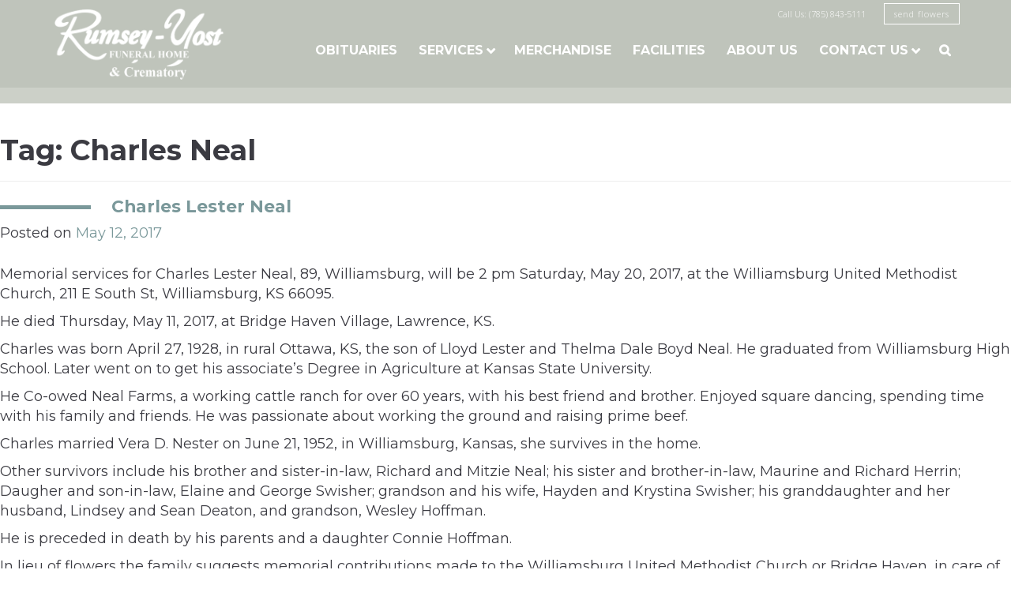

--- FILE ---
content_type: text/html; charset=UTF-8
request_url: https://rumsey-yost.com/tag/charles-neal/
body_size: 8703
content:
<!DOCTYPE html>
<html lang="en-US">
<head>
<meta charset="UTF-8">
<meta name="viewport" content="width=device-width, initial-scale=1">
<link rel="apple-touch-icon" href="" />
<link rel="icon" type="image/png" href="https://rumsey-yost.com/wp-content/uploads/2016/04/favicon.png" />
<link rel="profile" href="http://gmpg.org/xfn/11">
<link rel="pingback" href="https://rumsey-yost.com/xmlrpc.php">
<link rel="stylesheet" href="https://maxcdn.bootstrapcdn.com/font-awesome/4.5.0/css/font-awesome.min.css">
<meta name='robots' content='index, follow, max-image-preview:large, max-snippet:-1, max-video-preview:-1' />
	<style>img:is([sizes="auto" i], [sizes^="auto," i]) { contain-intrinsic-size: 3000px 1500px }</style>
	
	<!-- This site is optimized with the Yoast SEO plugin v26.8 - https://yoast.com/product/yoast-seo-wordpress/ -->
	<title>Charles Neal Archives - Rumsey-Yost Funeral Home &amp; Crematory Inc.</title>
	<link rel="canonical" href="https://rumsey-yost.com/tag/charles-neal/" />
	<meta property="og:locale" content="en_US" />
	<meta property="og:type" content="article" />
	<meta property="og:title" content="Charles Neal Archives - Rumsey-Yost Funeral Home &amp; Crematory Inc." />
	<meta property="og:url" content="https://rumsey-yost.com/tag/charles-neal/" />
	<meta property="og:site_name" content="Rumsey-Yost Funeral Home &amp; Crematory Inc." />
	<meta name="twitter:card" content="summary_large_image" />
	<script type="application/ld+json" class="yoast-schema-graph">{"@context":"https://schema.org","@graph":[{"@type":"CollectionPage","@id":"https://rumsey-yost.com/tag/charles-neal/","url":"https://rumsey-yost.com/tag/charles-neal/","name":"Charles Neal Archives - Rumsey-Yost Funeral Home &amp; Crematory Inc.","isPartOf":{"@id":"https://rumsey-yost.com/#website"},"breadcrumb":{"@id":"https://rumsey-yost.com/tag/charles-neal/#breadcrumb"},"inLanguage":"en-US"},{"@type":"BreadcrumbList","@id":"https://rumsey-yost.com/tag/charles-neal/#breadcrumb","itemListElement":[{"@type":"ListItem","position":1,"name":"Home","item":"https://rumsey-yost.com/"},{"@type":"ListItem","position":2,"name":"Charles Neal"}]},{"@type":"WebSite","@id":"https://rumsey-yost.com/#website","url":"https://rumsey-yost.com/","name":"Rumsey-Yost Funeral Home &amp; Crematory Inc.","description":"","publisher":{"@id":"https://rumsey-yost.com/#organization"},"potentialAction":[{"@type":"SearchAction","target":{"@type":"EntryPoint","urlTemplate":"https://rumsey-yost.com/?s={search_term_string}"},"query-input":{"@type":"PropertyValueSpecification","valueRequired":true,"valueName":"search_term_string"}}],"inLanguage":"en-US"},{"@type":"Organization","@id":"https://rumsey-yost.com/#organization","name":"Rumsey-Yost Funeral Home & Crematory","url":"https://rumsey-yost.com/","logo":{"@type":"ImageObject","inLanguage":"en-US","@id":"https://rumsey-yost.com/#/schema/logo/image/","url":"https://rumsey-yost.com/wp-content/uploads/2016/06/image001.png","contentUrl":"https://rumsey-yost.com/wp-content/uploads/2016/06/image001.png","width":762,"height":216,"caption":"Rumsey-Yost Funeral Home & Crematory"},"image":{"@id":"https://rumsey-yost.com/#/schema/logo/image/"}}]}</script>
	<!-- / Yoast SEO plugin. -->


<link rel='dns-prefetch' href='//fonts.googleapis.com' />
<link rel="alternate" type="application/rss+xml" title="Rumsey-Yost Funeral Home &amp; Crematory Inc. &raquo; Feed" href="https://rumsey-yost.com/feed/" />
<link rel="alternate" type="application/rss+xml" title="Rumsey-Yost Funeral Home &amp; Crematory Inc. &raquo; Comments Feed" href="https://rumsey-yost.com/comments/feed/" />
<link rel="alternate" type="application/rss+xml" title="Rumsey-Yost Funeral Home &amp; Crematory Inc. &raquo; Charles Neal Tag Feed" href="https://rumsey-yost.com/tag/charles-neal/feed/" />
<script type="text/javascript">
/* <![CDATA[ */
window._wpemojiSettings = {"baseUrl":"https:\/\/s.w.org\/images\/core\/emoji\/15.0.3\/72x72\/","ext":".png","svgUrl":"https:\/\/s.w.org\/images\/core\/emoji\/15.0.3\/svg\/","svgExt":".svg","source":{"concatemoji":"https:\/\/rumsey-yost.com\/wp-includes\/js\/wp-emoji-release.min.js?ver=6.7.2"}};
/*! This file is auto-generated */
!function(i,n){var o,s,e;function c(e){try{var t={supportTests:e,timestamp:(new Date).valueOf()};sessionStorage.setItem(o,JSON.stringify(t))}catch(e){}}function p(e,t,n){e.clearRect(0,0,e.canvas.width,e.canvas.height),e.fillText(t,0,0);var t=new Uint32Array(e.getImageData(0,0,e.canvas.width,e.canvas.height).data),r=(e.clearRect(0,0,e.canvas.width,e.canvas.height),e.fillText(n,0,0),new Uint32Array(e.getImageData(0,0,e.canvas.width,e.canvas.height).data));return t.every(function(e,t){return e===r[t]})}function u(e,t,n){switch(t){case"flag":return n(e,"\ud83c\udff3\ufe0f\u200d\u26a7\ufe0f","\ud83c\udff3\ufe0f\u200b\u26a7\ufe0f")?!1:!n(e,"\ud83c\uddfa\ud83c\uddf3","\ud83c\uddfa\u200b\ud83c\uddf3")&&!n(e,"\ud83c\udff4\udb40\udc67\udb40\udc62\udb40\udc65\udb40\udc6e\udb40\udc67\udb40\udc7f","\ud83c\udff4\u200b\udb40\udc67\u200b\udb40\udc62\u200b\udb40\udc65\u200b\udb40\udc6e\u200b\udb40\udc67\u200b\udb40\udc7f");case"emoji":return!n(e,"\ud83d\udc26\u200d\u2b1b","\ud83d\udc26\u200b\u2b1b")}return!1}function f(e,t,n){var r="undefined"!=typeof WorkerGlobalScope&&self instanceof WorkerGlobalScope?new OffscreenCanvas(300,150):i.createElement("canvas"),a=r.getContext("2d",{willReadFrequently:!0}),o=(a.textBaseline="top",a.font="600 32px Arial",{});return e.forEach(function(e){o[e]=t(a,e,n)}),o}function t(e){var t=i.createElement("script");t.src=e,t.defer=!0,i.head.appendChild(t)}"undefined"!=typeof Promise&&(o="wpEmojiSettingsSupports",s=["flag","emoji"],n.supports={everything:!0,everythingExceptFlag:!0},e=new Promise(function(e){i.addEventListener("DOMContentLoaded",e,{once:!0})}),new Promise(function(t){var n=function(){try{var e=JSON.parse(sessionStorage.getItem(o));if("object"==typeof e&&"number"==typeof e.timestamp&&(new Date).valueOf()<e.timestamp+604800&&"object"==typeof e.supportTests)return e.supportTests}catch(e){}return null}();if(!n){if("undefined"!=typeof Worker&&"undefined"!=typeof OffscreenCanvas&&"undefined"!=typeof URL&&URL.createObjectURL&&"undefined"!=typeof Blob)try{var e="postMessage("+f.toString()+"("+[JSON.stringify(s),u.toString(),p.toString()].join(",")+"));",r=new Blob([e],{type:"text/javascript"}),a=new Worker(URL.createObjectURL(r),{name:"wpTestEmojiSupports"});return void(a.onmessage=function(e){c(n=e.data),a.terminate(),t(n)})}catch(e){}c(n=f(s,u,p))}t(n)}).then(function(e){for(var t in e)n.supports[t]=e[t],n.supports.everything=n.supports.everything&&n.supports[t],"flag"!==t&&(n.supports.everythingExceptFlag=n.supports.everythingExceptFlag&&n.supports[t]);n.supports.everythingExceptFlag=n.supports.everythingExceptFlag&&!n.supports.flag,n.DOMReady=!1,n.readyCallback=function(){n.DOMReady=!0}}).then(function(){return e}).then(function(){var e;n.supports.everything||(n.readyCallback(),(e=n.source||{}).concatemoji?t(e.concatemoji):e.wpemoji&&e.twemoji&&(t(e.twemoji),t(e.wpemoji)))}))}((window,document),window._wpemojiSettings);
/* ]]> */
</script>
<style id='wp-emoji-styles-inline-css' type='text/css'>

	img.wp-smiley, img.emoji {
		display: inline !important;
		border: none !important;
		box-shadow: none !important;
		height: 1em !important;
		width: 1em !important;
		margin: 0 0.07em !important;
		vertical-align: -0.1em !important;
		background: none !important;
		padding: 0 !important;
	}
</style>
<link rel='stylesheet' id='wp-block-library-css' href='https://rumsey-yost.com/wp-includes/css/dist/block-library/style.min.css?ver=6.7.2' type='text/css' media='all' />
<style id='classic-theme-styles-inline-css' type='text/css'>
/*! This file is auto-generated */
.wp-block-button__link{color:#fff;background-color:#32373c;border-radius:9999px;box-shadow:none;text-decoration:none;padding:calc(.667em + 2px) calc(1.333em + 2px);font-size:1.125em}.wp-block-file__button{background:#32373c;color:#fff;text-decoration:none}
</style>
<style id='global-styles-inline-css' type='text/css'>
:root{--wp--preset--aspect-ratio--square: 1;--wp--preset--aspect-ratio--4-3: 4/3;--wp--preset--aspect-ratio--3-4: 3/4;--wp--preset--aspect-ratio--3-2: 3/2;--wp--preset--aspect-ratio--2-3: 2/3;--wp--preset--aspect-ratio--16-9: 16/9;--wp--preset--aspect-ratio--9-16: 9/16;--wp--preset--color--black: #000000;--wp--preset--color--cyan-bluish-gray: #abb8c3;--wp--preset--color--white: #ffffff;--wp--preset--color--pale-pink: #f78da7;--wp--preset--color--vivid-red: #cf2e2e;--wp--preset--color--luminous-vivid-orange: #ff6900;--wp--preset--color--luminous-vivid-amber: #fcb900;--wp--preset--color--light-green-cyan: #7bdcb5;--wp--preset--color--vivid-green-cyan: #00d084;--wp--preset--color--pale-cyan-blue: #8ed1fc;--wp--preset--color--vivid-cyan-blue: #0693e3;--wp--preset--color--vivid-purple: #9b51e0;--wp--preset--gradient--vivid-cyan-blue-to-vivid-purple: linear-gradient(135deg,rgba(6,147,227,1) 0%,rgb(155,81,224) 100%);--wp--preset--gradient--light-green-cyan-to-vivid-green-cyan: linear-gradient(135deg,rgb(122,220,180) 0%,rgb(0,208,130) 100%);--wp--preset--gradient--luminous-vivid-amber-to-luminous-vivid-orange: linear-gradient(135deg,rgba(252,185,0,1) 0%,rgba(255,105,0,1) 100%);--wp--preset--gradient--luminous-vivid-orange-to-vivid-red: linear-gradient(135deg,rgba(255,105,0,1) 0%,rgb(207,46,46) 100%);--wp--preset--gradient--very-light-gray-to-cyan-bluish-gray: linear-gradient(135deg,rgb(238,238,238) 0%,rgb(169,184,195) 100%);--wp--preset--gradient--cool-to-warm-spectrum: linear-gradient(135deg,rgb(74,234,220) 0%,rgb(151,120,209) 20%,rgb(207,42,186) 40%,rgb(238,44,130) 60%,rgb(251,105,98) 80%,rgb(254,248,76) 100%);--wp--preset--gradient--blush-light-purple: linear-gradient(135deg,rgb(255,206,236) 0%,rgb(152,150,240) 100%);--wp--preset--gradient--blush-bordeaux: linear-gradient(135deg,rgb(254,205,165) 0%,rgb(254,45,45) 50%,rgb(107,0,62) 100%);--wp--preset--gradient--luminous-dusk: linear-gradient(135deg,rgb(255,203,112) 0%,rgb(199,81,192) 50%,rgb(65,88,208) 100%);--wp--preset--gradient--pale-ocean: linear-gradient(135deg,rgb(255,245,203) 0%,rgb(182,227,212) 50%,rgb(51,167,181) 100%);--wp--preset--gradient--electric-grass: linear-gradient(135deg,rgb(202,248,128) 0%,rgb(113,206,126) 100%);--wp--preset--gradient--midnight: linear-gradient(135deg,rgb(2,3,129) 0%,rgb(40,116,252) 100%);--wp--preset--font-size--small: 13px;--wp--preset--font-size--medium: 20px;--wp--preset--font-size--large: 36px;--wp--preset--font-size--x-large: 42px;--wp--preset--spacing--20: 0.44rem;--wp--preset--spacing--30: 0.67rem;--wp--preset--spacing--40: 1rem;--wp--preset--spacing--50: 1.5rem;--wp--preset--spacing--60: 2.25rem;--wp--preset--spacing--70: 3.38rem;--wp--preset--spacing--80: 5.06rem;--wp--preset--shadow--natural: 6px 6px 9px rgba(0, 0, 0, 0.2);--wp--preset--shadow--deep: 12px 12px 50px rgba(0, 0, 0, 0.4);--wp--preset--shadow--sharp: 6px 6px 0px rgba(0, 0, 0, 0.2);--wp--preset--shadow--outlined: 6px 6px 0px -3px rgba(255, 255, 255, 1), 6px 6px rgba(0, 0, 0, 1);--wp--preset--shadow--crisp: 6px 6px 0px rgba(0, 0, 0, 1);}:where(.is-layout-flex){gap: 0.5em;}:where(.is-layout-grid){gap: 0.5em;}body .is-layout-flex{display: flex;}.is-layout-flex{flex-wrap: wrap;align-items: center;}.is-layout-flex > :is(*, div){margin: 0;}body .is-layout-grid{display: grid;}.is-layout-grid > :is(*, div){margin: 0;}:where(.wp-block-columns.is-layout-flex){gap: 2em;}:where(.wp-block-columns.is-layout-grid){gap: 2em;}:where(.wp-block-post-template.is-layout-flex){gap: 1.25em;}:where(.wp-block-post-template.is-layout-grid){gap: 1.25em;}.has-black-color{color: var(--wp--preset--color--black) !important;}.has-cyan-bluish-gray-color{color: var(--wp--preset--color--cyan-bluish-gray) !important;}.has-white-color{color: var(--wp--preset--color--white) !important;}.has-pale-pink-color{color: var(--wp--preset--color--pale-pink) !important;}.has-vivid-red-color{color: var(--wp--preset--color--vivid-red) !important;}.has-luminous-vivid-orange-color{color: var(--wp--preset--color--luminous-vivid-orange) !important;}.has-luminous-vivid-amber-color{color: var(--wp--preset--color--luminous-vivid-amber) !important;}.has-light-green-cyan-color{color: var(--wp--preset--color--light-green-cyan) !important;}.has-vivid-green-cyan-color{color: var(--wp--preset--color--vivid-green-cyan) !important;}.has-pale-cyan-blue-color{color: var(--wp--preset--color--pale-cyan-blue) !important;}.has-vivid-cyan-blue-color{color: var(--wp--preset--color--vivid-cyan-blue) !important;}.has-vivid-purple-color{color: var(--wp--preset--color--vivid-purple) !important;}.has-black-background-color{background-color: var(--wp--preset--color--black) !important;}.has-cyan-bluish-gray-background-color{background-color: var(--wp--preset--color--cyan-bluish-gray) !important;}.has-white-background-color{background-color: var(--wp--preset--color--white) !important;}.has-pale-pink-background-color{background-color: var(--wp--preset--color--pale-pink) !important;}.has-vivid-red-background-color{background-color: var(--wp--preset--color--vivid-red) !important;}.has-luminous-vivid-orange-background-color{background-color: var(--wp--preset--color--luminous-vivid-orange) !important;}.has-luminous-vivid-amber-background-color{background-color: var(--wp--preset--color--luminous-vivid-amber) !important;}.has-light-green-cyan-background-color{background-color: var(--wp--preset--color--light-green-cyan) !important;}.has-vivid-green-cyan-background-color{background-color: var(--wp--preset--color--vivid-green-cyan) !important;}.has-pale-cyan-blue-background-color{background-color: var(--wp--preset--color--pale-cyan-blue) !important;}.has-vivid-cyan-blue-background-color{background-color: var(--wp--preset--color--vivid-cyan-blue) !important;}.has-vivid-purple-background-color{background-color: var(--wp--preset--color--vivid-purple) !important;}.has-black-border-color{border-color: var(--wp--preset--color--black) !important;}.has-cyan-bluish-gray-border-color{border-color: var(--wp--preset--color--cyan-bluish-gray) !important;}.has-white-border-color{border-color: var(--wp--preset--color--white) !important;}.has-pale-pink-border-color{border-color: var(--wp--preset--color--pale-pink) !important;}.has-vivid-red-border-color{border-color: var(--wp--preset--color--vivid-red) !important;}.has-luminous-vivid-orange-border-color{border-color: var(--wp--preset--color--luminous-vivid-orange) !important;}.has-luminous-vivid-amber-border-color{border-color: var(--wp--preset--color--luminous-vivid-amber) !important;}.has-light-green-cyan-border-color{border-color: var(--wp--preset--color--light-green-cyan) !important;}.has-vivid-green-cyan-border-color{border-color: var(--wp--preset--color--vivid-green-cyan) !important;}.has-pale-cyan-blue-border-color{border-color: var(--wp--preset--color--pale-cyan-blue) !important;}.has-vivid-cyan-blue-border-color{border-color: var(--wp--preset--color--vivid-cyan-blue) !important;}.has-vivid-purple-border-color{border-color: var(--wp--preset--color--vivid-purple) !important;}.has-vivid-cyan-blue-to-vivid-purple-gradient-background{background: var(--wp--preset--gradient--vivid-cyan-blue-to-vivid-purple) !important;}.has-light-green-cyan-to-vivid-green-cyan-gradient-background{background: var(--wp--preset--gradient--light-green-cyan-to-vivid-green-cyan) !important;}.has-luminous-vivid-amber-to-luminous-vivid-orange-gradient-background{background: var(--wp--preset--gradient--luminous-vivid-amber-to-luminous-vivid-orange) !important;}.has-luminous-vivid-orange-to-vivid-red-gradient-background{background: var(--wp--preset--gradient--luminous-vivid-orange-to-vivid-red) !important;}.has-very-light-gray-to-cyan-bluish-gray-gradient-background{background: var(--wp--preset--gradient--very-light-gray-to-cyan-bluish-gray) !important;}.has-cool-to-warm-spectrum-gradient-background{background: var(--wp--preset--gradient--cool-to-warm-spectrum) !important;}.has-blush-light-purple-gradient-background{background: var(--wp--preset--gradient--blush-light-purple) !important;}.has-blush-bordeaux-gradient-background{background: var(--wp--preset--gradient--blush-bordeaux) !important;}.has-luminous-dusk-gradient-background{background: var(--wp--preset--gradient--luminous-dusk) !important;}.has-pale-ocean-gradient-background{background: var(--wp--preset--gradient--pale-ocean) !important;}.has-electric-grass-gradient-background{background: var(--wp--preset--gradient--electric-grass) !important;}.has-midnight-gradient-background{background: var(--wp--preset--gradient--midnight) !important;}.has-small-font-size{font-size: var(--wp--preset--font-size--small) !important;}.has-medium-font-size{font-size: var(--wp--preset--font-size--medium) !important;}.has-large-font-size{font-size: var(--wp--preset--font-size--large) !important;}.has-x-large-font-size{font-size: var(--wp--preset--font-size--x-large) !important;}
:where(.wp-block-post-template.is-layout-flex){gap: 1.25em;}:where(.wp-block-post-template.is-layout-grid){gap: 1.25em;}
:where(.wp-block-columns.is-layout-flex){gap: 2em;}:where(.wp-block-columns.is-layout-grid){gap: 2em;}
:root :where(.wp-block-pullquote){font-size: 1.5em;line-height: 1.6;}
</style>
<link rel='stylesheet' id='rumseyyost-style-css' href='https://rumsey-yost.com/wp-content/themes/rumseyyost/style.css?ver=6.7.2' type='text/css' media='all' />
<link rel='stylesheet' id='tf-compiled-options-rumseyyost-css' href='https://rumsey-yost.com/wp-content/uploads/titan-framework-rumseyyost-css.css?ver=6.7.2' type='text/css' media='all' />
<link rel='stylesheet' id='tf-google-webfont-fauna-one-css' href='//fonts.googleapis.com/css?family=Fauna+One%3Ainherit%2C400&#038;subset=latin%2Clatin-ext&#038;ver=6.7.2' type='text/css' media='all' />
<script type="text/javascript" src="https://rumsey-yost.com/wp-includes/js/jquery/jquery.min.js?ver=3.7.1" id="jquery-core-js"></script>
<script type="text/javascript" src="https://rumsey-yost.com/wp-includes/js/jquery/jquery-migrate.min.js?ver=3.4.1" id="jquery-migrate-js"></script>
<link rel="https://api.w.org/" href="https://rumsey-yost.com/wp-json/" /><link rel="alternate" title="JSON" type="application/json" href="https://rumsey-yost.com/wp-json/wp/v2/tags/2450" /><link rel="EditURI" type="application/rsd+xml" title="RSD" href="https://rumsey-yost.com/xmlrpc.php?rsd" />
<meta name="generator" content="WordPress 6.7.2" />
<link rel="stylesheet" href="https://rumsey-yost.com/wp-content/themes/rumseyyost/css/rumseyyost.css">
</head>

<body class="archive tag tag-charles-neal tag-2450">

<script>
  (function(i,s,o,g,r,a,m){i['GoogleAnalyticsObject']=r;i[r]=i[r]||function(){
  (i[r].q=i[r].q||[]).push(arguments)},i[r].l=1*new Date();a=s.createElement(o),
  m=s.getElementsByTagName(o)[0];a.async=1;a.src=g;m.parentNode.insertBefore(a,m)
  })(window,document,'script','https://www.google-analytics.com/analytics.js','ga');

  ga('create', 'UA-78893976-1', 'auto');
  ga('send', 'pageview');

</script>

<div id="page" class="hfeed site">
	<a class="skip-link screen-reader-text" href="#content">Skip to content</a>

	<header id="masthead" class="site-header" role="banner">
		<div class="maxwidth fix">
			<div class="site-branding left">
				<a href="https://rumsey-yost.com/" rel="home"><img src="https://rumsey-yost.com/wp-content/uploads/2016/05/RumseyYostSiteLogo.png"/></a>
			</div><!-- .site-branding -->

			<div id="nav_wrap">
				<div id="contact-flowers">
					<span class="call">Call Us: (785) 843-5111</span>
					<a href="https://www.englewoodflorist.net/for-the-memorial-service/cat2210017" class="flowers" target="_blank">send flowers</a>
				</div><!-- .contact-flowers -->

				<nav id="site-navigation" class="main-navigation" role="navigation">
					<button class="menu-toggle" aria-controls="primary-menu" aria-expanded="false"><i class="fa fa-navicon"></i></button>
					<div class="menu-menu-1-container"><ul id="primary-menu" class="menu"><li id="menu-item-3313" class="menu-item menu-item-type-post_type menu-item-object-page menu-item-3313"><a href="https://rumsey-yost.com/obituaries/">Obituaries</a></li>
<li id="menu-item-3353" class="menu-item menu-item-type-custom menu-item-object-custom menu-item-has-children menu-item-3353"><a>Services</a>
<ul class="sub-menu">
	<li id="menu-item-3340" class="menu-item menu-item-type-post_type menu-item-object-our_services menu-item-3340"><a href="https://rumsey-yost.com/our_services/service-1/">Service Packages</a></li>
	<li id="menu-item-3336" class="menu-item menu-item-type-post_type menu-item-object-our_services menu-item-3336"><a href="https://rumsey-yost.com/our_services/creamation/">Cremation</a></li>
	<li id="menu-item-3545" class="menu-item menu-item-type-post_type menu-item-object-our_services menu-item-3545"><a href="https://rumsey-yost.com/our_services/veterens/">Veterans</a></li>
	<li id="menu-item-3338" class="menu-item menu-item-type-post_type menu-item-object-our_services menu-item-3338"><a href="https://rumsey-yost.com/our_services/green-funerals/">Green/Natural Funeral &#038; Burial</a></li>
	<li id="menu-item-3339" class="menu-item menu-item-type-post_type menu-item-object-our_services menu-item-3339"><a href="https://rumsey-yost.com/our_services/grief-support/">Grief Support</a></li>
	<li id="menu-item-3337" class="menu-item menu-item-type-post_type menu-item-object-our_services menu-item-3337"><a href="https://rumsey-yost.com/our_services/funeral-pre-arrangement/">Funeral Pre-Arrangement</a></li>
</ul>
</li>
<li id="menu-item-3335" class="menu-item menu-item-type-post_type menu-item-object-page menu-item-3335"><a href="https://rumsey-yost.com/merchandise/">Merchandise</a></li>
<li id="menu-item-3357" class="menu-item menu-item-type-post_type menu-item-object-page menu-item-3357"><a href="https://rumsey-yost.com/facilities/">Facilities</a></li>
<li id="menu-item-3280" class="menu-item menu-item-type-post_type menu-item-object-page menu-item-3280"><a href="https://rumsey-yost.com/about/">About Us</a></li>
<li id="menu-item-3287" class="menu-item menu-item-type-post_type menu-item-object-page menu-item-has-children menu-item-3287"><a href="https://rumsey-yost.com/contact-us/">Contact Us</a>
<ul class="sub-menu">
	<li id="menu-item-3288" class="menu-item menu-item-type-post_type menu-item-object-page menu-item-3288"><a href="https://rumsey-yost.com/contact-us/death-certificate-form/">Vital Record and Obituary</a></li>
</ul>
</li>
<li id="menu-item-3309" class="search menu-item menu-item-type-custom menu-item-object-custom menu-item-3309"><a></a></li>
</ul></div>					<div id="search_toggle"><i class="fa fa-close"></i><form action="/" method="get" class="search-form">
	<label for="search"></label>
	<input type="text" name="s" id="search" placeholder="Search Obituaries" value="" />
	<button type="submit" id="submit-search" alt="Search"><i class="fa fa-search"></i></button>
</form></div>
				</nav><!-- #site-navigation -->

			</div>
		</div>
	</header><!-- #masthead -->

	<div id="content" class="site-content fix">

	<div id="primary" class="content-area">
		<main id="main" class="site-main" role="main">

		
			<header class="page-header">
				<h1 class="page-title">Tag: <span>Charles Neal</span></h1>			</header><!-- .page-header -->

						
				
<article id="post-4132" class="post-4132 post type-post status-publish format-standard hentry category-obituaries tag-charles-lester-neal tag-charles-neal tag-neal">
	<header class="entry-header">
		<h2 class="entry-title"><a href="https://rumsey-yost.com/2017/05/charles-lester-neal/" rel="bookmark">Charles Lester Neal</a></h2>
				<div class="entry-meta">
			<span class="posted-on">Posted on <a href="https://rumsey-yost.com/2017/05/charles-lester-neal/" rel="bookmark"><time class="entry-date published" datetime="2017-05-12T15:52:12-05:00">May 12, 2017</time><time class="updated" datetime="2017-05-13T11:56:20-05:00">May 13, 2017</time></a></span><span class="byline"> by <span class="author vcard"><a class="url fn n" href="https://rumsey-yost.com/author/rumseyyost/">RumseyYost</a></span></span>		</div><!-- .entry-meta -->
			</header><!-- .entry-header -->

	<div class="entry-content">
		<p>Memorial services for Charles Lester Neal, 89, Williamsburg, will be 2 pm Saturday, May 20, 2017, at the Williamsburg United Methodist Church, 211 E South St, Williamsburg, KS 66095.</p>
<p>He died Thursday, May 11, 2017, at Bridge Haven Village, Lawrence, KS.</p>
<p>Charles was born April 27, 1928, in rural Ottawa, KS, the son of Lloyd Lester and Thelma Dale Boyd Neal. He graduated from Williamsburg High School. Later went on to get his associate’s Degree in Agriculture at Kansas State University.</p>
<p>He Co-owed Neal Farms, a working cattle ranch for over 60 years, with his best friend and brother. Enjoyed square dancing, spending time with his family and friends. He was passionate about working the ground and raising prime beef.</p>
<p>Charles married Vera D. Nester on June 21, 1952, in Williamsburg, Kansas, she survives in the home.</p>
<p>Other survivors include his brother and sister-in-law, Richard and Mitzie Neal; his sister and brother-in-law, Maurine and Richard Herrin; Daugher and son-in-law, Elaine and George Swisher; grandson and his wife, Hayden and Krystina Swisher; his granddaughter and her husband, Lindsey and Sean Deaton, and grandson, Wesley Hoffman.</p>
<p>He is preceded in death by his parents and a daughter Connie Hoffman.</p>
<p>In lieu of flowers the family suggests memorial contributions made to the Williamsburg United Methodist Church or Bridge Haven, in care of Rumsey-Yost Funeral Home, 601 Indiana St. Lawrence, KS 66044.</p>
<p>Online condolences made at rumsey-yost.com.</p>

			</div><!-- .entry-content -->

	<footer class="entry-footer">
		<span class="cat-links">Posted in <a href="https://rumsey-yost.com/category/obituaries/" rel="category tag">Obituaries</a></span><span class="tags-links">Tagged <a href="https://rumsey-yost.com/tag/charles-lester-neal/" rel="tag">Charles Lester Neal</a>, <a href="https://rumsey-yost.com/tag/charles-neal/" rel="tag">Charles Neal</a>, <a href="https://rumsey-yost.com/tag/neal/" rel="tag">Neal</a></span><span class="comments-link"><a href="https://rumsey-yost.com/2017/05/charles-lester-neal/#comments">5 Comments</a></span>	</footer><!-- .entry-footer -->
</article><!-- #post-## -->

			
			
		
		</main><!-- #main -->
	</div><!-- #primary -->


<div id="secondary" class="widget-area" role="complementary">
	<aside id="text-6" class="widget widget_text"><h2 class="widget-title">Send Flowers</h2>			<div class="textwidget"><div class="sidebar_link">
	<a href="https://www.englewoodflorist.net/sympathy">
		<h3>Send Flowers from Englewood Florist</h3>
		<img src="https://rumsey-yost.com/wp-content/uploads/2016/04/Send_Flowers_3.png"/>
	</a>
</div></div>
		</aside><aside id="text-7" class="widget widget_text"><h2 class="widget-title">Grief Counseling</h2>			<div class="textwidget"><div class="sidebar_link">
	<a href="http://rumseyyost.wpengine.com/our_services/grief-support/">
		<h3>Grief Counseling & Support</h3>
		<img src="https://rumsey-yost.com/wp-content/uploads/2016/04/Grief_Counseling.png"/>
	</a>
</div></div>
		</aside><aside id="text-9" class="widget widget_text"><h2 class="widget-title">LJ World Obits Link</h2>			<div class="textwidget"><div class="sidebar_link">
	<a href="http://www2.ljworld.com/obituaries/">
		<h3></h3>
		<img src="https://rumsey-yost.com/wp-content/uploads/2016/04/LJWorld_obits.png"/>
	</a>
</div></div>
		</aside><aside id="custom_html-2" class="widget_text widget widget_custom_html"><div class="textwidget custom-html-widget"><a border="0" target="_blank" href="https://secure.lendingusa.com/secure/credit_app.aspx?lm=1&indie=tRV3&iframe=2&aid=iSjwszKQcJrM%2BWj1xupDLg%3D%3D&pid=41710"> <img alt="Banner" border="0" src="https://portal.lendingusa.com/images/portal-logo.svg"/></a></div></aside>		<div id="upcoming_services">
		<h2>Recent Obituaries</h2>
		<ul class="funeral_schedule">
			
				<li class="funeral fix">
					<div class="image left"><a href="https://rumsey-yost.com/2026/01/donald-dean-don-plummer/">
													<img src="https://rumsey-yost.com/wp-content/uploads/2016/04/Default_Obituary_Photo_4.jpg"?>
											</a></div>
					<div class="info right">
						<a href="https://rumsey-yost.com/2026/01/donald-dean-don-plummer/"><h3>Donald Dean &#8220;Don&#8221; Plummer</h3></a>
						 <div class="life">1934 - 2026</div> 											</div>
				</li>

			
				<li class="funeral fix">
					<div class="image left"><a href="https://rumsey-yost.com/2026/01/david-lee-nordlund/">
													<img src="https://rumsey-yost.com/wp-content/uploads/2016/04/Default_Obituary_Photo_4.jpg"?>
											</a></div>
					<div class="info right">
						<a href="https://rumsey-yost.com/2026/01/david-lee-nordlund/"><h3>David Lee Nordlund</h3></a>
						 <div class="life">1933~2026</div> 						 <div class="service"><strong>Service</strong><br/>Sat, Jan 31 11:00 am</div> 					</div>
				</li>

			
				<li class="funeral fix">
					<div class="image left"><a href="https://rumsey-yost.com/2026/01/10440/">
													<img src="https://rumsey-yost.com/wp-content/uploads/2026/01/obituary-photo.jpg" />
											</a></div>
					<div class="info right">
						<a href="https://rumsey-yost.com/2026/01/10440/"><h3>Joyce Darlene (Floyd) Jenkins Breymeyer</h3></a>
						 <div class="life">1945 - 2026</div> 						 <div class="service"><strong>Service</strong><br/>Thu, Jan 22 10:00 am</div> 					</div>
				</li>

			
				<li class="funeral fix">
					<div class="image left"><a href="https://rumsey-yost.com/2026/01/madalon-rebecca-vann/">
													<img src="https://rumsey-yost.com/wp-content/uploads/2026/01/Madalon-Vann-Pic.png" />
											</a></div>
					<div class="info right">
						<a href="https://rumsey-yost.com/2026/01/madalon-rebecca-vann/"><h3>Madalon Rebecca Vann</h3></a>
						 <div class="life">1955 ~ 2026</div> 						 <div class="service"><strong>Service</strong><br/>Sat, Jan 24 11:00 am</div> 					</div>
				</li>

			
				<li class="funeral fix">
					<div class="image left"><a href="https://rumsey-yost.com/2026/01/lawrence-joseph-abbott/">
													<img src="https://rumsey-yost.com/wp-content/uploads/2026/01/Abbott-Pic.jpg" />
											</a></div>
					<div class="info right">
						<a href="https://rumsey-yost.com/2026/01/lawrence-joseph-abbott/"><h3>Lawrence Joseph Abbott</h3></a>
						 <div class="life">1972~2026</div> 						 <div class="service"><strong>Service</strong><br/>Sat, Jan 31 2:00 pm</div> 					</div>
				</li>

			
				<li class="funeral fix">
					<div class="image left"><a href="https://rumsey-yost.com/2026/01/gary-wayne-bartlett/">
													<img src="https://rumsey-yost.com/wp-content/uploads/2026/01/Gary-Bartlett-Pic.jpg" />
											</a></div>
					<div class="info right">
						<a href="https://rumsey-yost.com/2026/01/gary-wayne-bartlett/"><h3>Gary Wayne Bartlett</h3></a>
						 <div class="life">1950~2026</div> 											</div>
				</li>

					</ul>
		<div class="view_all"><a href="/obituaries" class="button">View All Obituaries</a></div>
	</div>

</div><!-- #secondary -->

	</div><!-- #content -->

	<footer id="colophon" class="site-footer" role="contentinfo">
		<div class="container-fluid">
			<div class="col-sm-3">
				<h3>Resources</h3>
				<ul>
<li><a href="/resources/#florists">Florists</a></li>
<li><a href="/resources/#hotels">Hotels</a></li>
<li><a href="/resources/#cemeteries">Cemeteries</a></li>
</ul>
			</div>
			<div class="col-sm-3">
				<h3>Associations</h3>
				<ul>
<li><a href="http://www.nfda.org/" target="_blank">National Funeral Directors Association</a></li>
<li><a href="http://www.ksfda.org/" target="_blank">Kansas Funeral Directors Association</a></li>
<li><a href="http://www.cremationassociation.org/" target="_blank">Cremation Association of North America</a></li>
</ul>
			</div>
			<div class="col-sm-3">
				<h3>Affiliations</h3>
				<ul>
<li><a href="http://www.cem.va.gov/" target="_blank">United States Department of Veterans Affairs</a></li>
<li><a href="http://www.cem.va.gov/cems/nchp/leavenworth.asp" target="_blank">Leavenworth National Cemetery</a></li>
<li><a href="http://members.lawrencechamber.com/list/member/rumsey-yost-funeral-home-and-crematory-lawrence-2355" target="_blank">Lawrence KS Chamber of Commerce</a></li>
</ul>
			</div>
			<div class="col-sm-3">
				<h3>Contact Us</h3>
				<p>601 Indiana Street<br />
Lawrence KS 66044</p>
<p>Phone: 785-843-5111</p>
<p>Toll Free: (800) 369-8858</p>
<p>Fax: (785) 842-0116</p>
			</div>
		</div>
		<div class="site-info">
			&copy;2017  Rumsey-Yost Funeral Home & Crematory All Rights Reserved.		</div><!-- .site-info -->
	</footer><!-- #colophon -->
</div><!-- #page -->

<script type="text/javascript" src="https://rumsey-yost.com/wp-content/themes/rumseyyost/js/navigation.js?ver=20120206" id="rumseyyost-navigation-js"></script>
<script type="text/javascript" src="https://rumsey-yost.com/wp-content/themes/rumseyyost/js/skip-link-focus-fix.js?ver=20130115" id="rumseyyost-skip-link-focus-fix-js"></script>
<script type="text/javascript" src="https://rumsey-yost.com/wp-content/themes/rumseyyost/bower_components/bxslider-4/src/js/jquery.bxslider.js?ver=20130115" id="bx-slider-js"></script>
<script type="text/javascript" src="https://rumsey-yost.com/wp-content/themes/rumseyyost/js/rumseyyost.min.js?ver=20130115" id="rumseyyost-custom-js-js"></script>

</body>
</html>


--- FILE ---
content_type: text/css
request_url: https://rumsey-yost.com/wp-content/themes/rumseyyost/css/rumseyyost.css
body_size: 5343
content:
@charset "UTF-8";
/*---------------------------------------------------
  SASS Elements 0.1
  ---------------------------------------------------
  A set of useful SASS mixins by jordanlenon (www.jordanlenon.com)
  Developed based on lesselements.com
---------------------------------------------------*/
@import url(../bower_components/bootstrap/dist/css/bootstrap.min.css);
@import url(https://fonts.googleapis.com/css?family=Montserrat:700,400|Open+Sans:300);
.maxwidth, body.page.home #slideshow .bx-wrapper .bx-viewport .slides .slide .slide_inside .content_wrap .slide_content, body.page #content, body.single #content, body.search-results #content, footer#colophon .container-fluid {
  max-width: 1150px;
  margin: 0 auto; }

.monty, h1, h2, h3, header#masthead .main-navigation, #obituary_list nav a {
  font-family: "Montserrat", sans-serif;
  font-weight: 700; }

.montynormal, body, footer#colophon .container-fluid h3 {
  font-family: "Montserrat", sans-serif;
  font-weight: 400; }

.open, header#masthead #contact-flowers, header#masthead .main-navigation #search_toggle form.search-form input#search, body.page.home #slideshow .bx-wrapper .bx-viewport .slides .slide .slide_inside .content_wrap .slide_content p, body.page.home #slideshow .bx-wrapper .bx-viewport .slides .slide .slide_inside .content_wrap .slide_content a.button, body.page.home #about p, body.page.home #funeral_services ul.services_list li p, #obituary_list .obituary .info .life, body.single .entry-meta .life, #upcoming_services ul.funeral_schedule li.funeral .info .life, footer#colophon {
  font-family: "Open Sans", "Helvetica Neue", Arial, sans-serif;
  font-weight: light;
  font-weight: 300; }

.serif, #obituary_list .obituary .info .text, body.single .entry-content, body.single #comments.comments-area .instructions {
  font-family: "Times New Roman", Georgia, Cambria, serif; }

* {
  margin: 0;
  padding: 0;
  box-sizing: border-box; }

body {
  background: #fff;
  color: #3b3b42;
  font-size: 18px;
  position: relative; }
  body #page {
    opacity: 0; }

h1, h2, h3 {
  color: #3b3b42; }

h2 {
  position: relative;
  padding-left: 11%;
  font-size: 1.2em; }
  h2::before {
    content: "";
    width: 9%;
    height: 0;
    border-bottom: 5px solid #7a989a;
    position: absolute;
    left: 0;
    top: 10px; }

a, a:link, a:visited {
  color: #7a989a;
  -webkit-transition: all 0.3s ease-out;
  -moz-transition: all 0.3s ease-out;
  -o-transition: all 0.3s ease-out;
  transition: all 0.3s ease-out; }
  a:hover, a:link:hover, a:visited:hover {
    text-decoration: none;
    color: #3b3b42; }

.right {
  float: right; }

.left {
  float: left; }

.inline-block {
  display: inline-block; }

.fix:after {
  content: "";
  display: table;
  clear: both; }

header#masthead {
  position: relative;
  width: 100%;
  background: #bfc4bb;
  border-bottom: 20px solid #ccd0c8;
  z-index: 9999;
  padding: 10px 3%; }
  header#masthead .site-branding {
    display: inline-block; }
    @media only screen and (min-width: 600px) and (max-width: 774px) {
      header#masthead .site-branding {
        display: block;
        text-align: center;
        width: 100%;
        float: none; } }
    header#masthead .site-branding a img {
      width: 100%;
      max-width: 220px; }
      @media only screen and (max-width: 860px) {
        header#masthead .site-branding a img {
          max-width: 140px; } }
      @media only screen and (min-width: 861px) and (max-width: 1050px) {
        header#masthead .site-branding a img {
          max-width: 160px; } }
      @media only screen and (min-width: 1051px) and (max-width: 1100px) {
        header#masthead .site-branding a img {
          max-width: 180px; } }
  header#masthead .menu-toggle {
    color: white;
    text-shadow: none;
    border: 1px solid white;
    -webkit-border-radius: 0;
    -moz-border-radius: 0;
    border-radius: 0;
    padding: 0.4em 1em;
    box-shadow: none;
    background: transparent;
    position: absolute;
    right: 2%;
    top: 20px; }
  header#masthead #nav_wrap {
    display: inline-block;
    float: right; }
    @media only screen and (max-width: 774px) {
      header#masthead #nav_wrap {
        display: block;
        float: none;
        width: 100%; } }
  header#masthead #contact-flowers {
    text-align: right;
    font-size: 0.6em;
    color: white; }
    @media only screen and (max-width: 774px) {
      header#masthead #contact-flowers {
        display: none; } }
    header#masthead #contact-flowers span.call {
      margin-right: 20px; }
    header#masthead #contact-flowers a.flowers {
      background: transparent;
      color: white;
      padding: 5px 12px;
      text-transform: lowercase;
      letter-spacing: 1px;
      border: 1px solid white;
      -webkit-transition: all 0.3s ease-out;
      -moz-transition: all 0.3s ease-out;
      -o-transition: all 0.3s ease-out;
      transition: all 0.3s ease-out;
      text-decoration: none; }
      header#masthead #contact-flowers a.flowers:hover {
        background: #7a989a;
        text-decoration: none; }
  header#masthead .main-navigation {
    display: inline-block;
    width: auto;
    clear: none;
    text-transform: uppercase;
    margin-top: 25px; }
    header#masthead .main-navigation ul.nav-menu li {
      float: none;
      display: inline-block; }
      header#masthead .main-navigation ul.nav-menu li.menu-item {
        margin: 0 8px; }
        @media screen and (max-width: 990px) {
          header#masthead .main-navigation ul.nav-menu li.menu-item {
            margin: 0; } }
        header#masthead .main-navigation ul.nav-menu li.menu-item a {
          color: white;
          padding: 3px;
          font-size: 16px;
          -webkit-transition: all 0.3s ease-out;
          -moz-transition: all 0.3s ease-out;
          -o-transition: all 0.3s ease-out;
          transition: all 0.3s ease-out;
          text-decoration: none; }
          @media screen and (max-width: 1100px) {
            header#masthead .main-navigation ul.nav-menu li.menu-item a {
              font-size: 14px; } }
          @media screen and (max-width: 990px) {
            header#masthead .main-navigation ul.nav-menu li.menu-item a {
              font-size: 13px; } }
          header#masthead .main-navigation ul.nav-menu li.menu-item a:hover {
            text-decoration: none;
            text-shadow: 1px 1px 5px rgba(0, 0, 0, 0.4); }
      header#masthead .main-navigation ul.nav-menu li.search {
        font-family: "FontAwesome"; }
        header#masthead .main-navigation ul.nav-menu li.search:hover {
          cursor: pointer; }
      header#masthead .main-navigation ul.nav-menu li.menu-item-has-children {
        padding-right: 12px;
        position: relative; }
        header#masthead .main-navigation ul.nav-menu li.menu-item-has-children::after {
          content: "";
          position: absolute;
          right: 0;
          top: 6px;
          color: white;
          font-family: "FontAwesome";
          font-size: 12px; }
      header#masthead .main-navigation ul.nav-menu li ul.sub-menu {
        top: 1em;
        padding: 0.5em 0 0;
        box-shadow: none; }
        header#masthead .main-navigation ul.nav-menu li ul.sub-menu li {
          background: #a5ad9f;
          margin: 0;
          border-right: 2px solid white;
          border-left: 2px solid white;
          display: block; }
          header#masthead .main-navigation ul.nav-menu li ul.sub-menu li:first-of-type {
            border-top: 2px solid white; }
            header#masthead .main-navigation ul.nav-menu li ul.sub-menu li:first-of-type a {
              padding-top: 12px; }
          header#masthead .main-navigation ul.nav-menu li ul.sub-menu li:last-of-type {
            border-bottom: 2px solid white; }
            header#masthead .main-navigation ul.nav-menu li ul.sub-menu li:last-of-type a {
              padding-bottom: 12px; }
          header#masthead .main-navigation ul.nav-menu li ul.sub-menu li a {
            font-size: 13px;
            padding: 6px 0 3px 10px;
            text-decoration: none;
            margin: 0; }
            header#masthead .main-navigation ul.nav-menu li ul.sub-menu li a:hover {
              text-shadow: none;
              padding-left: 20px; }
    header#masthead .main-navigation.toggled {
      width: 100%;
      display: block;
      margin-top: 0;
      background: #bfc4bb; }
      header#masthead .main-navigation.toggled ul#primary-menu {
        text-align: center;
        width: 100%; }
        header#masthead .main-navigation.toggled ul#primary-menu li {
          display: block;
          line-height: 1.5em; }
          header#masthead .main-navigation.toggled ul#primary-menu li a {
            font-size: 16px; }
          header#masthead .main-navigation.toggled ul#primary-menu li ul.sub-menu {
            position: relative;
            padding: 0;
            display: block;
            float: none;
            left: 0;
            top: 0; }
            header#masthead .main-navigation.toggled ul#primary-menu li ul.sub-menu li {
              border: none !important;
              background: transparent;
              text-align: center; }
              header#masthead .main-navigation.toggled ul#primary-menu li ul.sub-menu li a {
                width: 100%;
                padding: 0;
                font-size: 12px; }
    header#masthead .main-navigation #search_toggle {
      display: none;
      font-size: 16px; }
      header#masthead .main-navigation #search_toggle form.search-form {
        display: inline-block; }
        header#masthead .main-navigation #search_toggle form.search-form input#search {
          -webkit-border-radius: 0;
          -moz-border-radius: 0;
          border-radius: 0;
          border: none;
          box-shadow: none;
          background: transparent;
          color: white;
          border-bottom: 2px solid white;
          width: 250px;
          text-transform: capitalize; }
          header#masthead .main-navigation #search_toggle form.search-form input#search::-webkit-input-placeholder {
            color: white; }
          header#masthead .main-navigation #search_toggle form.search-form input#search:-moz-placeholder {
            color: white; }
          header#masthead .main-navigation #search_toggle form.search-form input#search::-moz-placeholder {
            color: white; }
          header#masthead .main-navigation #search_toggle form.search-form input#search:-ms-input-placeholder {
            color: white; }
          header#masthead .main-navigation #search_toggle form.search-form input#search:focus {
            outline: none; }
        header#masthead .main-navigation #search_toggle form.search-form button#submit-search {
          background: transparent;
          box-shadow: none;
          border: 1px solid white;
          -webkit-border-radius: 0;
          -moz-border-radius: 0;
          border-radius: 0;
          color: white;
          text-shadow: none;
          -webkit-transition: all 0.3s ease-out;
          -moz-transition: all 0.3s ease-out;
          -o-transition: all 0.3s ease-out;
          transition: all 0.3s ease-out; }
          header#masthead .main-navigation #search_toggle form.search-form button#submit-search:hover {
            background: white;
            color: #a5ad9f; }
      header#masthead .main-navigation #search_toggle i.fa-close {
        color: white; }
        header#masthead .main-navigation #search_toggle i.fa-close:hover {
          cursor: pointer; }

body.page.home {
  color: #9fa0a3; }
  body.page.home header#masthead {
    background: transparent;
    background: -moz-linear-gradient(top, rgba(0, 0, 0, 0.4) 0%, transparent 100%);
    background: -webkit-gradient(linear, left bottom, color-stop(0%, rgba(0, 0, 0, 0.4)), color-stop(100%, transparent));
    background: -webkit-linear-gradient(top, rgba(0, 0, 0, 0.4) 0%, transparent 100%);
    background: -o-linear-gradient(top, rgba(0, 0, 0, 0.4) 0%, transparent 100%);
    background: -ms-linear-gradient(top, rgba(0, 0, 0, 0.4) 0%, transparent 100%);
    background: linear-gradient(to bottom, rgba(0, 0, 0, 0.4) 0%, transparent 100%);
    filter: progid:DXImageTransform.Microsoft.gradient(startColorstr='#66000000', endColorstr='#00000000',GradientType=0);
    box-shadow: none;
    position: absolute;
    border-bottom: none; }
  body.page.home #content {
    width: 100%;
    max-width: 100%;
    margin: 0; }
  body.page.home #slideshow {
    position: relative;
    width: 100%;
    height: 90vh;
    color: white;
    text-align: center; }
    body.page.home #slideshow .bx-wrapper {
      position: absolute;
      width: 100%;
      height: 100%; }
      body.page.home #slideshow .bx-wrapper .bx-viewport {
        height: 100%; }
        body.page.home #slideshow .bx-wrapper .bx-viewport .slides .slide {
          width: 100%;
          height: 90vh;
          background-size: cover; }
          body.page.home #slideshow .bx-wrapper .bx-viewport .slides .slide .slide_inside {
            display: table;
            position: relative;
            height: 100%;
            width: 100%; }
            body.page.home #slideshow .bx-wrapper .bx-viewport .slides .slide .slide_inside .content_wrap {
              display: table-cell;
              vertical-align: middle; }
              body.page.home #slideshow .bx-wrapper .bx-viewport .slides .slide .slide_inside .content_wrap .slide_content {
                width: 90%;
                margin: 0 auto;
                text-shadow: 1px 2px 6px rgba(0, 0, 0, 0.3); }
                body.page.home #slideshow .bx-wrapper .bx-viewport .slides .slide .slide_inside .content_wrap .slide_content h1 {
                  font-size: 6em;
                  color: white; }
                  @media only screen and (min-width: 751px) and (max-width: 800px) {
                    body.page.home #slideshow .bx-wrapper .bx-viewport .slides .slide .slide_inside .content_wrap .slide_content h1 {
                      font-size: 4.5em; } }
                  @media only screen and (min-width: 376px) and (max-width: 750px) {
                    body.page.home #slideshow .bx-wrapper .bx-viewport .slides .slide .slide_inside .content_wrap .slide_content h1 {
                      font-size: 3em; } }
                  @media only screen and (max-width: 375px) {
                    body.page.home #slideshow .bx-wrapper .bx-viewport .slides .slide .slide_inside .content_wrap .slide_content h1 {
                      font-size: 2em; } }
                body.page.home #slideshow .bx-wrapper .bx-viewport .slides .slide .slide_inside .content_wrap .slide_content p {
                  font-size: 1.2em;
                  max-width: 720px;
                  margin: 0 auto; }
                body.page.home #slideshow .bx-wrapper .bx-viewport .slides .slide .slide_inside .content_wrap .slide_content a.button {
                  background: transparent;
                  border: 2px solid white;
                  color: white;
                  text-decoration: none;
                  padding: 6px 12px;
                  -webkit-transition: all 0.3s ease-out;
                  -moz-transition: all 0.3s ease-out;
                  -o-transition: all 0.3s ease-out;
                  transition: all 0.3s ease-out;
                  display: inline-block;
                  margin-top: 1em;
                  font-size: 0.9em; }
                  body.page.home #slideshow .bx-wrapper .bx-viewport .slides .slide .slide_inside .content_wrap .slide_content a.button:hover {
                    background: #7a989a;
                    text-decoration: none; }
      body.page.home #slideshow .bx-wrapper .bx-controls {
        position: absolute;
        bottom: 2%;
        z-index: 999;
        width: 100%;
        text-align: center; }
        body.page.home #slideshow .bx-wrapper .bx-controls .bx-pager-item {
          display: inline-block;
          margin: 0 5px; }
          body.page.home #slideshow .bx-wrapper .bx-controls .bx-pager-item a.bx-pager-link {
            width: 15px;
            height: 15px;
            overflow: hidden;
            background: white;
            opacity: 0.3;
            -webkit-border-radius: 100%;
            -moz-border-radius: 100%;
            border-radius: 100%;
            display: block;
            text-indent: -9999em;
            -webkit-transition: all 0.3s ease-out;
            -moz-transition: all 0.3s ease-out;
            -o-transition: all 0.3s ease-out;
            transition: all 0.3s ease-out; }
            body.page.home #slideshow .bx-wrapper .bx-controls .bx-pager-item a.bx-pager-link:hover, body.page.home #slideshow .bx-wrapper .bx-controls .bx-pager-item a.bx-pager-link.active {
              opacity: 1; }
  body.page.home #about {
    border-top: 20px solid #a5babb;
    padding: 100px 0; }
    body.page.home #about h2 {
      margin-bottom: 2em; }
    body.page.home #about h3 {
      padding-left: 11%;
      font-size: 26px; }
    body.page.home #about p {
      padding-left: 11%;
      margin: 2em auto; }
    body.page.home #about .link {
      display: block;
      text-align: center;
      margin-bottom: 3em; }
      body.page.home #about .link a.button {
        display: inline-block;
        border: 2px solid #7a989a;
        color: #7a989a;
        -webkit-transition: all 0.3s ease-out;
        -moz-transition: all 0.3s ease-out;
        -o-transition: all 0.3s ease-out;
        transition: all 0.3s ease-out;
        text-decoration: none;
        background: transparent;
        padding: 0.3em 1em; }
        body.page.home #about .link a.button:hover {
          color: white;
          background: #7a989a;
          text-decoration: none; }
    body.page.home #about .facility-collage {
      width: 100%;
      padding: 0;
      position: relative;
      height: 500px; }
      body.page.home #about .facility-collage .block {
        position: absolute;
        background-size: cover;
        background-position: center center; }
      body.page.home #about .facility-collage .image-1 {
        width: 50%;
        left: 0;
        height: 100%; }
      body.page.home #about .facility-collage .image-2 {
        width: 49%;
        height: 49.5%;
        right: 0;
        top: 0; }
      body.page.home #about .facility-collage .image-3 {
        width: 49%;
        height: 49.5%;
        right: 0;
        bottom: 0; }
  body.page.home #funeral_services {
    background: #bfc4bb;
    padding: 100px 0;
    color: #f2f3f2;
    border-top: 20px solid #ccd0c8;
    text-align: center;
    position: relative;
    background-size: cover;
    background-position: center center; }
    body.page.home #funeral_services .overlay {
      position: absolute;
      width: 100%;
      height: 100%;
      top: 0;
      left: 0;
      opacity: 0.7;
      background: #a5ad9f; }
    body.page.home #funeral_services .section_content {
      position: relative;
      z-index: 3; }
    body.page.home #funeral_services h1 {
      color: white; }
    body.page.home #funeral_services ul.services_list {
      list-style: none;
      padding: 0;
      margin: 0 auto;
      width: 100%;
      max-width: 1200px; }
      body.page.home #funeral_services ul.services_list li {
        display: inline-block;
        width: 90%;
        max-width: 320px;
        vertical-align: top;
        margin: 20px 3% 40px; }
        body.page.home #funeral_services ul.services_list li h3 {
          color: #f2f3f2; }
          body.page.home #funeral_services ul.services_list li h3::after {
            content: "";
            width: 30%;
            display: block;
            height: 0;
            margin: 1em auto;
            border-bottom: 5px solid #7e8a76; }
        body.page.home #funeral_services ul.services_list li p {
          text-align: justify;
          font-size: 14px;
          margin-bottom: 1em;
          height: 130px; }
        body.page.home #funeral_services ul.services_list li a.button {
          -webkit-transition: all 0.3s ease-out;
          -moz-transition: all 0.3s ease-out;
          -o-transition: all 0.3s ease-out;
          transition: all 0.3s ease-out;
          border: 2px solid #f2f3f2;
          color: #f2f3f2;
          padding: 6px 12px;
          text-decoration: none;
          background: transparent;
          display: inline-block; }
          body.page.home #funeral_services ul.services_list li a.button:hover {
            text-decoration: none;
            color: white;
            background: #f2f3f2; }

body.page #content, body.single #content, body.search-results #content {
  margin: 75px auto; }
  body.page #content #primary, body.single #content #primary, body.search-results #content #primary {
    float: left;
    width: 66%;
    padding: 0 3%; }
    @media screen and (max-width: 768px) {
      body.page #content #primary, body.single #content #primary, body.search-results #content #primary {
        float: none;
        width: 100%;
        padding: 0 4%; } }
    body.page #content #primary h1.entry-title, body.single #content #primary h1.entry-title, body.search-results #content #primary h1.entry-title {
      border-bottom: 1px solid #d7e2e3;
      padding-bottom: 0.25em;
      margin-top: 0; }
    body.page #content #primary header.entry-header .header-image, body.single #content #primary header.entry-header .header-image, body.search-results #content #primary header.entry-header .header-image {
      border: 10px solid white;
      box-shadow: 0 2px 5px rgba(0, 0, 0, 0.3);
      position: relative; }
      body.page #content #primary header.entry-header .header-image img, body.single #content #primary header.entry-header .header-image img, body.search-results #content #primary header.entry-header .header-image img {
        width: 100%; }
      body.page #content #primary header.entry-header .header-image:after, body.single #content #primary header.entry-header .header-image:after, body.search-results #content #primary header.entry-header .header-image:after {
        content: "";
        width: 40%;
        height: 10px;
        background: black;
        box-shadow: 0 10px 20px rgba(0, 0, 0, 0.6);
        bottom: 0;
        right: 0;
        position: absolute;
        -webkit-transform: rotate(3deg);
        -moz-transform: rotate(3deg);
        -o-transform: rotate(3deg);
        -ms-transform: rotate(3deg);
        transform: rotate(3deg);
        z-index: -1; }
      body.page #content #primary header.entry-header .header-image:before, body.single #content #primary header.entry-header .header-image:before, body.search-results #content #primary header.entry-header .header-image:before {
        content: "";
        width: 40%;
        height: 10px;
        background: black;
        box-shadow: 0 10px 20px rgba(0, 0, 0, 0.6);
        bottom: 0;
        left: 0;
        position: absolute;
        -webkit-transform: rotate(-3deg);
        -moz-transform: rotate(-3deg);
        -o-transform: rotate(-3deg);
        -ms-transform: rotate(-3deg);
        transform: rotate(-3deg);
        z-index: -1; }
    body.page #content #primary .hentry p a, body.single #content #primary .hentry p a, body.search-results #content #primary .hentry p a {
      padding-bottom: 2px; }
      body.page #content #primary .hentry p a:hover, body.single #content #primary .hentry p a:hover, body.search-results #content #primary .hentry p a:hover {
        box-shadow: inset 0 -2px 0 #7a989a; }
    body.page #content #primary ul.symptoms, body.single #content #primary ul.symptoms, body.search-results #content #primary ul.symptoms {
      margin: 0 0 0 15px;
      font-size: 17px; }
  body.page #content #secondary, body.single #content #secondary, body.search-results #content #secondary {
    float: right;
    width: 33%;
    padding: 0 2%; }
    @media screen and (max-width: 768px) {
      body.page #content #secondary, body.single #content #secondary, body.search-results #content #secondary {
        float: none;
        width: 100%;
        padding: 0 4%;
        margin-top: 50px; } }

#obituary_list .obituary {
  margin-bottom: 1.5em;
  padding-bottom: 1.5em;
  border-bottom: 1px solid #d7e2e3; }
  #obituary_list .obituary .image {
    width: 28%; }
    #obituary_list .obituary .image img {
      max-width: 100%;
      width: 100%;
      padding: 12px;
      box-shadow: 0 2px 10px rgba(0, 0, 0, 0.4); }
  #obituary_list .obituary .info {
    width: 68%;
    color: #3b3b42; }
    #obituary_list .obituary .info a:hover {
      text-decoration: none; }
    #obituary_list .obituary .info a h3 {
      margin: 0;
      font-size: 19px; }
    #obituary_list .obituary .info .life {
      color: #3b3b42;
      font-size: 14px;
      margin-bottom: 0.5em; }
    #obituary_list .obituary .info .service {
      font-size: 15px;
      color: #53535d; }
    #obituary_list .obituary .info .text {
      font-size: 16px;
      color: #3b3b42;
      margin-top: 0.5em; }
      #obituary_list .obituary .info .text a.readmore {
        color: #a69f90;
        -webkit-transition: all 0.3s ease-out;
        -moz-transition: all 0.3s ease-out;
        -o-transition: all 0.3s ease-out;
        transition: all 0.3s ease-out; }
        #obituary_list .obituary .info .text a.readmore:hover {
          color: #7a989a;
          text-decoration: none; }
#obituary_list nav .new {
  text-align: right; }
  #obituary_list nav .new a:hover {
    padding-right: 5px; }
#obituary_list nav .old a:hover {
  padding-left: 5px; }
#obituary_list nav a {
  color: #a69f90;
  -webkit-transition: all 0.3s ease-out;
  -moz-transition: all 0.3s ease-out;
  -o-transition: all 0.3s ease-out;
  transition: all 0.3s ease-out; }
  #obituary_list nav a:hover {
    color: #c8c4ba;
    text-decoration: none; }

body.single .entry-meta {
  font-size: 0.8em;
  color: #9fa0a3; }
body.single .entry-content {
  font-size: 22px;
  margin-top: 1em;
  border-bottom: 1px solid #d7e2e3; }
  body.single .entry-content img.obituary-photo {
    max-width: 280px;
    padding: 15px;
    margin: 0 1.5em 0.5em 0;
    box-shadow: 0 2px 10px rgba(0, 0, 0, 0.4); }
  body.single .entry-content p {
    margin-bottom: 1em; }
body.single #comments.comments-area {
  width: 90%; }
  body.single #comments.comments-area .instructions {
    font-size: 14px;
    font-style: italic;
    text-align: center; }
  body.single #comments.comments-area label {
    display: block;
    font-size: 14px;
    color: #7a989a; }
  body.single #comments.comments-area input[type="text"], body.single #comments.comments-area textarea {
    width: 100%;
    -webkit-border-radius: 0;
    -moz-border-radius: 0;
    border-radius: 0;
    border: none;
    background: #eef2f2; }
  body.single #comments.comments-area input[type="submit"] {
    font-size: 15px;
    color: #7a989a;
    -webkit-border-radius: 0;
    -moz-border-radius: 0;
    border-radius: 0;
    border: 2px solid #7a989a;
    box-shadow: none;
    text-shadow: none;
    background: transparent;
    -webkit-transition: all 0.3s ease-out;
    -moz-transition: all 0.3s ease-out;
    -o-transition: all 0.3s ease-out;
    transition: all 0.3s ease-out; }
    body.single #comments.comments-area input[type="submit"]:hover {
      background: #7a989a;
      color: white; }
  body.single #comments.comments-area .comment-list .comment {
    border: 5px solid #ebf0f0;
    -webkit-border-radius: 5px;
    -moz-border-radius: 5px;
    border-radius: 5px;
    background: #f7f9f9;
    margin: 0.5em auto;
    padding: 1.75em;
    font-size: 14px;
    color: #7a989a;
    width: 85%;
    float: right;
    clear: both; }
    body.single #comments.comments-area .comment-list .comment .from {
      font-style: italic;
      margin-bottom: 0.8em; }

#upcoming_services {
  padding-left: 5%; }
  #upcoming_services ul.funeral_schedule {
    list-style: none;
    padding: 0;
    margin: 0; }
    #upcoming_services ul.funeral_schedule li.funeral {
      margin-bottom: 1em; }
      #upcoming_services ul.funeral_schedule li.funeral .image {
        width: 30%;
        vertical-align: top; }
        #upcoming_services ul.funeral_schedule li.funeral .image img {
          padding: 5px;
          display: block;
          box-shadow: 0 0 3px rgba(0, 0, 0, 0.3); }
      #upcoming_services ul.funeral_schedule li.funeral .info {
        width: 68%;
        vertical-align: top; }
        #upcoming_services ul.funeral_schedule li.funeral .info h3 {
          margin: 8px 0 0.25em;
          font-size: 16px;
          padding: 0; }
        #upcoming_services ul.funeral_schedule li.funeral .info .life {
          font-size: 12px; }
        #upcoming_services ul.funeral_schedule li.funeral .info .service {
          font-size: 14px;
          color: #3b3b42;
          margin-top: 0.5em; }
  #upcoming_services .view_all {
    display: block;
    margin-top: 0.75em;
    font-size: 16px; }
    #upcoming_services .view_all a.button {
      border: 2px solid #7a989a;
      color: #7a989a;
      padding: 0.5em 1em;
      -webkit-transition: all 0.3s ease-out;
      -moz-transition: all 0.3s ease-out;
      -o-transition: all 0.3s ease-out;
      transition: all 0.3s ease-out;
      display: inline-block; }
      #upcoming_services .view_all a.button:hover {
        background: #7a989a;
        color: white;
        text-decoration: none; }
  #upcoming_services a.obit_subscribe {
    display: inline-block;
    font-size: 14px;
    margin-top: 0.75em;
    padding-bottom: 5px;
    color: #a69f90; }
    #upcoming_services a.obit_subscribe i {
      margin-right: 5px; }
    #upcoming_services a.obit_subscribe:hover {
      text-decoration: none;
      box-shadow: inset 0 -2px 0 #7a989a; }

#secondary.widget-area aside.widget h2.widget-title {
  display: none; }
#secondary.widget-area aside.widget .sidebar_link {
  position: relative; }
  #secondary.widget-area aside.widget .sidebar_link h3 {
    position: absolute;
    left: 3%;
    width: 70%;
    bottom: 3%;
    z-index: 9;
    color: white;
    text-shadow: 0 0 8px rgba(0, 0, 0, 0.8); }
  #secondary.widget-area aside.widget .sidebar_link img {
    width: 100%;
    padding: 5px;
    box-shadow: 0 2px 10px rgba(0, 0, 0, 0.2);
    -webkit-transition: all 0.3s ease-out;
    -moz-transition: all 0.3s ease-out;
    -o-transition: all 0.3s ease-out;
    transition: all 0.3s ease-out; }
  #secondary.widget-area aside.widget .sidebar_link:hover img {
    box-shadow: 0 0 3px rgba(0, 0, 0, 0.8); }

body.page-template-facilities .content-area, body.page-template-merchandise .content-area {
  padding: 0 2%; }
body.page-template-facilities h1.entry-title, body.page-template-merchandise h1.entry-title {
  border-bottom: 1px solid #d7e2e3;
  padding-bottom: 0.25em;
  margin-top: 0; }
body.page-template-facilities .container-fluid .gallery_item, body.page-template-merchandise .container-fluid .gallery_item {
  padding: 0 15px 40px; }
  body.page-template-facilities .container-fluid .gallery_item img, body.page-template-merchandise .container-fluid .gallery_item img {
    border: 15px solid white;
    box-shadow: 0 2px 10px rgba(0, 0, 0, 0.4); }
  body.page-template-facilities .container-fluid .gallery_item .text, body.page-template-merchandise .container-fluid .gallery_item .text {
    padding: 2em 2em 0;
    font-size: 16px;
    color: #9fa0a3; }
  body.page-template-facilities .container-fluid .gallery_item:nth-child(odd), body.page-template-merchandise .container-fluid .gallery_item:nth-child(odd) {
    clear: both; }

body.single-resources .entry-content img {
  width: 100%;
  max-width: 250px;
  padding: 15px;
  box-shadow: 0 2px 10px rgba(0, 0, 0, 0.3); }

body.page-template-resources-directory .category_wrap {
  padding-top: 50px; }
  body.page-template-resources-directory .category_wrap .resource {
    padding: 1.5em 0;
    margin-bottom: 1em;
    border-bottom: 1px solid #d7e2e3; }
    body.page-template-resources-directory .category_wrap .resource .resource_listing {
      padding: 0; }
      body.page-template-resources-directory .category_wrap .resource .resource_listing .image {
        padding: 10px;
        box-shadow: 0 2px 8px rgba(0, 0, 0, 0.3); }
        body.page-template-resources-directory .category_wrap .resource .resource_listing .image img {
          width: 100%;
          max-width: 100%; }
      body.page-template-resources-directory .category_wrap .resource .resource_listing .text {
        font-size: 14px; }
        body.page-template-resources-directory .category_wrap .resource .resource_listing .text h3 {
          margin-top: 0;
          font-size: 20px; }
        body.page-template-resources-directory .category_wrap .resource .resource_listing .text a {
          color: #7a989a;
          -webkit-transition: all 0.3s ease-out;
          -moz-transition: all 0.3s ease-out;
          -o-transition: all 0.3s ease-out;
          transition: all 0.3s ease-out; }
          body.page-template-resources-directory .category_wrap .resource .resource_listing .text a:hover {
            text-decoration: none;
            color: #4b6163; }
        body.page-template-resources-directory .category_wrap .resource .resource_listing .text .address, body.page-template-resources-directory .category_wrap .resource .resource_listing .text .hours, body.page-template-resources-directory .category_wrap .resource .resource_listing .text .phone, body.page-template-resources-directory .category_wrap .resource .resource_listing .text .email, body.page-template-resources-directory .category_wrap .resource .resource_listing .text .website {
          margin-bottom: 1em; }
        body.page-template-resources-directory .category_wrap .resource .resource_listing .text .phone {
          font-size: 16px;
          line-height: 1.5em; }

footer#colophon {
  border-top: 20px solid #9f9888;
  background: #a69f90;
  padding: 50px 0;
  color: white;
  font-size: 0.8em; }
  footer#colophon .container-fluid h3 {
    text-align: left;
    font-size: 18px;
    color: #736c5d; }
  footer#colophon .container-fluid ul {
    list-style: none;
    padding: 0;
    margin: 0; }
    footer#colophon .container-fluid ul li {
      padding: 10px; }
      footer#colophon .container-fluid ul li a {
        color: white; }
        footer#colophon .container-fluid ul li a:hover {
          text-decoration: none; }
      footer#colophon .container-fluid ul li:last-of-type {
        border-bottom: none; }
  footer#colophon .site-info {
    text-align: center;
    font-size: 0.8em;
    padding-top: 2em;
    color: #736c5d; }
